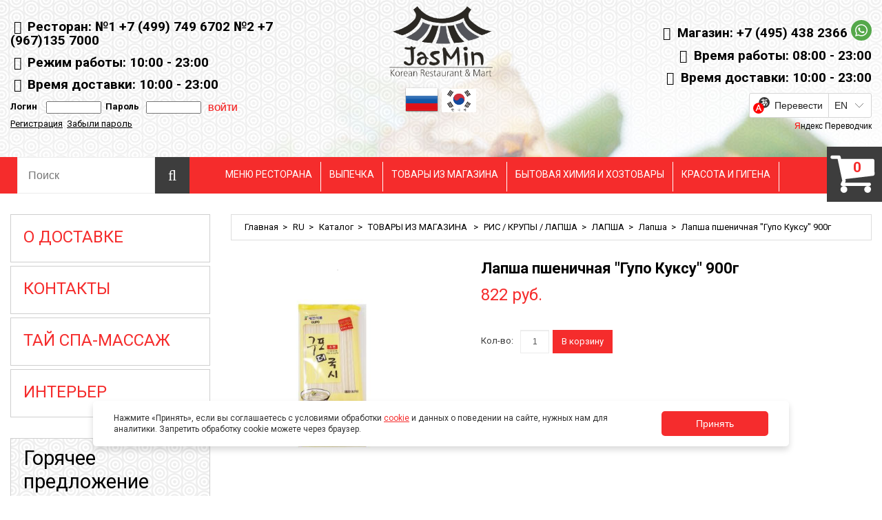

--- FILE ---
content_type: text/html; charset=UTF-8
request_url: https://www.jasmin-cafe.ru/katalog/k-mart/ris-i-risovaya-produkciya/lapsha/lapsha-2/lapsha-pshenichnoe-xepio-kal-kuk-su-900-gr
body_size: 9467
content:
<!DOCTYPE html>
<html lang="ru">
	<head>
	<meta charset="utf-8">
	<meta name="viewport" content="width=device-width,initial-scale=1.0">
	<title>Каталог</title>
	<meta name="keywords" content="Каталог">
	<meta name="description" content="Каталог">

	<link rel="icon" href="/favicon.ico" type="image/x-icon"/>
	<script type="text/javascript" src="/javascript/jquery-1.10.2.min.js"></script>
	<script src='/javascript/jquery-ui-1.10.4.custom.js'></script>
	<script type="text/javascript" src="/javascript/jquery-migrate-1.2.1.min.js"></script>
	<script type="text/javascript" src="/javascript/superfish.js"></script>
	<script type="text/javascript" src="/javascript/scripts.js"></script>
	<link href='//fonts.googleapis.com/css?family=Roboto:400,100,100italic,300,300italic,400italic,500,500italic,700,700italic,900,900italic|Lato:400,100,100italic,300,300italic,400italic,700,700italic,900,900italic&subset=latin,cyrillic' rel='stylesheet' type='text/css'>
	<link rel="stylesheet" type="text/css" href="/styles/font-awesome.css" media="all"/>
	<link rel="stylesheet" type="text/css" href="/styles/jquery.bxslider.css" media="all"/>
	<link rel="stylesheet" type="text/css" href="/styles/photoswipe.css" media="all"/>
	<link rel="stylesheet" type="text/css" href="/styles/bootstrap.css" media="all"/>
	<link rel="stylesheet" type="text/css" href="/styles/extra_style.css" media="all"/>
	<link rel="stylesheet" type="text/css" href="/styles/styles.css" media="all"/>
	<link rel="stylesheet" type="text/css" href="/styles/responsive.css" media="all"/>
	<link rel="stylesheet" type="text/css" href="/styles/superfish.css" media="all"/>
	<link rel="stylesheet" type="text/css" href="/styles/camera.css" media="all"/>
	<link rel="stylesheet" type="text/css" href="/styles/jquery.fancybox.css" media="all"/>
	<link rel="stylesheet" type="text/css" href="/styles/widgets.css" media="all"/>
	<link rel="stylesheet" type="text/css" href="/styles/cloud-zoom.css" media="all"/>
	<link rel="stylesheet" type="text/css" href="/styles/catalogsale.css" media="all"/>
	<link rel="stylesheet" type="text/css" href="/styles/print.css" media="print"/>
	<script src='/javascript/ultimate.js'></script>
	<script src='/javascript/main.js'></script>
	<script type="text/javascript" src="/javascript/jquery.fancybox.js"></script>
	<script type="text/javascript" src="/javascript/prototype.js"></script>
	<script type="text/javascript" src="/javascript/ccard.js"></script>
	<script type="text/javascript" src="/javascript/validation.js"></script>
	<script type="text/javascript" src="/javascript/builder.js"></script>
	<script type="text/javascript" src="/javascript/effects.js"></script>
	<script type="text/javascript" src="/javascript/dragdrop.js"></script>
	<script type="text/javascript" src="/javascript/controls.js"></script>
	<script type="text/javascript" src="/javascript/slider.js"></script>
	<script type="text/javascript" src="/javascript/js.js"></script>
	<script type="text/javascript" src="/javascript/form.js"></script>
	<script type="text/javascript" src="/javascript/translate.js"></script>
	<script type="text/javascript" src="/javascript/cookies.js"></script>
	<script type="text/javascript" src="/javascript/jquery.cookie.js"></script>
	<script type="text/javascript" src="/javascript/cloud-zoom.1.0.2.js"></script>
	<script type="text/javascript" src="/javascript/jquery.easing.1.3.js"></script>
	<script type="text/javascript" src="/javascript/jquery.mobile.customized.min.js"></script>
	<script type="text/javascript" src="/javascript/bootstrap.js"></script>
	<script type="text/javascript" src="/javascript/jquery.carouFredSel-6.2.1.js"></script>
	<script type="text/javascript" src="/javascript/jquery.touchSwipe.js"></script>
	<script type="text/javascript" src="/javascript/jquery.bxslider.min.js"></script>
	<script type="text/javascript" src="/javascript/carousel.js"></script>
</head>
<body class="ps-static">
	<div class="wrapper ps-static en-lang-class">
		<noscript>
			<div class="global-site-notice noscript">
				<div class="notice-inner">
					<p> <strong>JavaScript seems to be disabled in your browser.</strong>
						<br/>
						You must have JavaScript enabled in your browser to utilize the functionality of this website.
					</p>
				</div>
			</div>
		</noscript>
		<div class="page">
			<div class="shadow"></div>
			<div class="swipe-left"></div>
			<div class="header-container">
				<div class="container">
					<div class="row">
						<div class="col-xs-12">
							<div class="header">
								<div class="row">
									<div class="col-xs-4">
										<div class="left_head">
											<p class="welcome-msg">
												<i class="fa fa-mobile"></i> Ресторан: №1 +7 (499) 749 6702                              №2
+7 (967)135 7000
 


											</p>
											<p class="welcome-msg">
												<i class="fa fa-clock-o"></i>  Режим работы: 10:00 - 23:00
											</p>
											<p class="welcome-msg">
												<i class="fa fa-truck"></i> Время доставки: 10:00 - 23:00
											</p>
											
											<p class="welcome-msg"><div id="login-form">
		<form action="/registraciya/login" method="post">
		<table border="0" class="user-s">
			<tr>
				<td><label for="auth-user"> Логин</label> <input id="auth-user" type="text" class="pl" name="data[User][username]" /></td>
                <td><label for="auth-pass">&nbsp;&nbsp;Пароль</label><input id="auth-pass" type="password" class="pl" name="data[User][password]" /></td>
                <td><input type="submit" value="Войти" style="float:right;" /></td>
            </tr>
            <tr class="under">
                <td colspan="3">
               		 <a href="/registraciya" >Регистрация</a>&nbsp;&nbsp;<a href="/registraciya/password">Забыли пароль</a>
                </td> 
            </tr>
		</table>
	</form>
	</div></p>
											
										</div>
									</div>
									<div class="col-xs-12 col-sm-4">
										<h1 class="logo">
																						<a href="/">
																																				<img src="/images/jasmin-logo.png" width="150" alt="" title="">
											</a>
											<div class="lang">
												<a href="/?lang=ru" class="link link--lang">
													<img src="/images/flag-ru.png" alt="Rus" class="img img--lang">
												</a>
												<a href="/?lang=cor" class="link link--lang">
													<img style="    height: 34px; position: relative; top: 8px;" src="/images/flag.jpeg" alt="Eng" class="img img--lang">
												</a>
											</div>
										</h1>
									</div>
									<div class="col-xs-4">
										<div class="left_head align">
											<p class="welcome-msg">
												<i class="fa fa-mobile"></i> Магазин: +7 (495) 438 2366
 
												<a class="btn-circle" target="_blank" href="https://wa.me/+79671357000"><svg xmlns="http://www.w3.org/2000/svg" height="1em" viewBox="0 0 448 512" fill="#fff"><!--! Font Awesome Free 6.4.2 by @fontawesome - https://fontawesome.com License - https://fontawesome.com/license (Commercial License) Copyright 2023 Fonticons, Inc. --><path d="M380.9 97.1C339 55.1 283.2 32 223.9 32c-122.4 0-222 99.6-222 222 0 39.1 10.2 77.3 29.6 111L0 480l117.7-30.9c32.4 17.7 68.9 27 106.1 27h.1c122.3 0 224.1-99.6 224.1-222 0-59.3-25.2-115-67.1-157zm-157 341.6c-33.2 0-65.7-8.9-94-25.7l-6.7-4-69.8 18.3L72 359.2l-4.4-7c-18.5-29.4-28.2-63.3-28.2-98.2 0-101.7 82.8-184.5 184.6-184.5 49.3 0 95.6 19.2 130.4 54.1 34.8 34.9 56.2 81.2 56.1 130.5 0 101.8-84.9 184.6-186.6 184.6zm101.2-138.2c-5.5-2.8-32.8-16.2-37.9-18-5.1-1.9-8.8-2.8-12.5 2.8-3.7 5.6-14.3 18-17.6 21.8-3.2 3.7-6.5 4.2-12 1.4-32.6-16.3-54-29.1-75.5-66-5.7-9.8 5.7-9.1 16.3-30.3 1.8-3.7.9-6.9-.5-9.7-1.4-2.8-12.5-30.1-17.1-41.2-4.5-10.8-9.1-9.3-12.5-9.5-3.2-.2-6.9-.2-10.6-.2-3.7 0-9.7 1.4-14.8 6.9-5.1 5.6-19.4 19-19.4 46.3 0 27.3 19.9 53.7 22.6 57.4 2.8 3.7 39.1 59.7 94.8 83.8 35.2 15.2 49 16.5 66.6 13.9 10.7-1.6 32.8-13.4 37.4-26.4 4.6-13 4.6-24.1 3.2-26.4-1.3-2.5-5-3.9-10.5-6.6z"/></svg></a>
											</p>
											<p class="welcome-msg">
												<i class="fa fa-clock-o"></i> Время работы: 08:00 - 23:00
											</p>
											<p class="welcome-msg">
												<i class="fa fa-truck"></i> Время доставки: 10:00 - 23:00
											</p>
										</div>
										<div id="ytWidget" style="width: 100%;float: left;text-align: right;"></div>
										<script src="https://translate.yandex.net/website-widget/v1/widget.js?widgetId=ytWidget&pageLang=ru&widgetTheme=light&autoMode=false" type="text/javascript"></script>
									</div>
								</div>
								<div class="clear"></div>
							</div>
						</div>
					</div>
					<div class="clear"></div>
				</div>
			</div>
			<div class="top-container">
				<div class="container">
					<div class="row">
						<div class="col-xs-12">
							<div class="top_block">
								<a href="/cart">
								<div class="block-cart-header">
									<div class="block-content">
										<div class="empty">
											<div class="count_item">0</div>
										</div>
										<p class="mini-cart">
											<strong>1</strong>
										</p>
									</div>
								</div>
								</a>
								
	<ul id="top-menu" class="links">
									<li>
					<a href="/katalog/menyu">
                                                     МЕНЮ РЕСТОРАНА
                                            </a>
											<ul>
															<li>
									<a href="/katalog/menyu/novoe-menyu">
                                                                                    НОВОЕ МЕНЮ
                                                                            </a>
								</li>
															<li>
									<a href="/katalog/menyu/supy-">
                                                                                    СУПЫ
                                                                            </a>
								</li>
															<li>
									<a href="/katalog/menyu/vtorye-">
                                                                                    ВТОРЫЕ БЛЮДА
                                                                            </a>
								</li>
															<li>
									<a href="/katalog/menyu/firmennye-blyuda-">
                                                                                    ФИРМЕННЫЕ БЛЮДА
                                                                            </a>
								</li>
															<li>
									<a href="/katalog/menyu/tokpoki">
                                                                                    ТОКПОКИ
                                                                            </a>
								</li>
															<li>
									<a href="/katalog/menyu/lapsha-">
                                                                                    ЛАПША
                                                                            </a>
								</li>
															<li>
									<a href="/katalog/menyu/kombo-chiken">
                                                                                    ЧИКЕН
                                                                            </a>
								</li>
															<li>
									<a href="/katalog/menyu/new-doshirak">
                                                                                    ДОШИРАК (ЧОНСИК)
                                                                            </a>
								</li>
															<li>
									<a href="/katalog/menyu/rolly">
                                                                                    КИМПАБ_РОЛЛЫ
                                                                            </a>
								</li>
															<li>
									<a href="/katalog/menyu/zakuski-">
                                                                                    ЗАКУСКИ
                                                                            </a>
								</li>
															<li>
									<a href="/katalog/menyu/pelmeni-3">
                                                                                    ПЕЛЬМЕНИ
                                                                            </a>
								</li>
															<li>
									<a href="/katalog/menyu/myaso-">
                                                                                    МЯСНОЕ МЕНЮ
                                                                            </a>
								</li>
															<li>
									<a href="/katalog/menyu/rybnoe-menyu-">
                                                                                    РЫБА_МОРЕПРОДУКТЫ
                                                                            </a>
								</li>
															<li>
									<a href="/katalog/menyu/blyuda-bolshoj-porciej-">
                                                                                    БЛЮДА БОЛЬШОЙ ПОРЦИЕЙ 
                                                                            </a>
								</li>
															<li>
									<a href="/katalog/menyu/desert-1-v-azii-bingsu">
                                                                                    ДЕСЕРТ №1 В АЗИИ "BINGSU" 
                                                                            </a>
								</li>
															<li>
									<a href="/katalog/menyu/napitki-soki">
                                                                                    ДОМАШНИЕ ЛИМОНАДЫ
                                                                            </a>
								</li>
													</ul>
									</li>
												<li>
					<a href="/katalog/vypechka">
                                                     ВЫПЕЧКА
                                            </a>
											<ul>
															<li>
									<a href="/katalog/vypechka/bulochki">
                                                                                    БУЛОЧКИ
                                                                            </a>
								</li>
															<li>
									<a href="/katalog/vypechka/tort">
                                                                                    ТОРТЫ 
                                                                            </a>
								</li>
															<li>
									<a href="/katalog/vypechka/novaya-produkciya">
                                                                                    ИЗДЕЛИЯ ИЗ РИСА (ТОК) 
                                                                            </a>
								</li>
															<li>
									<a href="/katalog/vypechka/xleb">
                                                                                    ХЛЕБ 
                                                                            </a>
								</li>
													</ul>
									</li>
												<li>
					<a href="/katalog/k-mart">
                                                     ТОВАРЫ ИЗ МАГАЗИНА 
                                            </a>
											<ul>
															<li>
									<a href="/katalog/k-mart/konditerskie-izdeliya">
                                                                                     КОНДИТЕРСКИЕ ИЗДЕЛИЯ 
                                                                            </a>
								</li>
															<li>
									<a href="/katalog/k-mart/myasnaya-produkciya">
                                                                                     МЯСО / КОЛБАСА
                                                                            </a>
								</li>
															<li>
									<a href="/katalog/k-mart/chmpsysnyekipop-korn">
                                                                                     ЧИПСЫ / СНЭКИ
                                                                            </a>
								</li>
															<li>
									<a href="/katalog/k-mart/morozhenoe-ice-cream">
                                                                                     МОРОЖЕНОЕ
                                                                            </a>
								</li>
															<li>
									<a href="/katalog/k-mart/napitki-5">
                                                                                     НАПИТКИ
                                                                            </a>
								</li>
															<li>
									<a href="/katalog/k-mart/lapsha-3">
                                                                                     РАМЕН В ЧАШКЕ 
                                                                            </a>
								</li>
															<li>
									<a href="/katalog/k-mart/ramen">
                                                                                     РАМЕН В ПАЧКЕ 
                                                                            </a>
								</li>
															<li>
									<a href="/katalog/k-mart/marinady">
                                                                                     КИМЧИ & ПАНЧАН (Корейские салаты) 
                                                                            </a>
								</li>
															<li>
									<a href="/katalog/k-mart/ovoshhi-frukty">
                                                                                     ОВОЩИ / ФРУКТЫ / ТОФУ / ЗЕЛЕНЬ  
                                                                            </a>
								</li>
															<li>
									<a href="/katalog/k-mart/oden">
                                                                                     РЫБА / МОРЕПРОДУКТЫ
                                                                            </a>
								</li>
															<li>
									<a href="/katalog/k-mart/prochee-2">
                                                                                     ГОТОВАЯ ПРОДУКЦИЯ
                                                                            </a>
								</li>
															<li>
									<a href="/katalog/k-mart/konservirovannaya-produkciya-">
                                                                                     КОНСЕРВИРОВАННАЯ ПРОДУКЦИЯ
                                                                            </a>
								</li>
															<li>
									<a href="/katalog/k-mart/ris-i-risovaya-produkciya">
                                                                                     РИС / КРУПЫ / ЛАПША
                                                                            </a>
								</li>
															<li>
									<a href="/katalog/k-mart/sousy-pasty">
                                                                                     СОУСЫ / ПАСТЫ
                                                                            </a>
								</li>
															<li>
									<a href="/katalog/k-mart/kraxmalpanirovkaklyar">
                                                                                     МУКА / КЛЯР / ПРИПРАВЫ
                                                                            </a>
								</li>
															<li>
									<a href="/katalog/k-mart/kunzhutnoe-maslo">
                                                                                     МАСЛО / СИРОПЫ
                                                                            </a>
								</li>
															<li>
									<a href="/katalog/k-mart/moreprodukty-">
                                                                                     МОРСКАЯ КАПУСТА
                                                                            </a>
								</li>
															<li>
									<a href="/katalog/k-mart/chaj">
                                                                                     ЧАЙ / КОФЕ
                                                                            </a>
								</li>
															<li>
									<a href="/katalog/k-mart/molochnaya-produkciya-morozhenoe">
                                                                                     МОЛОКО / ЯЙЦА
                                                                            </a>
								</li>
													</ul>
									</li>
												<li>
					<a href="/katalog/tovary-dlya-zashhity-ot-covid-19">
                                                     БЫТОВАЯ ХИМИЯ И ХОЗТОВАРЫ
                                            </a>
											<ul>
															<li>
									<a href="/katalog/tovary-dlya-zashhity-ot-covid-19/sredstvo-dlya-posudy">
                                                                                    СРЕДСТВА ДЛЯ ОДЕЖДЫ
                                                                            </a>
								</li>
															<li>
									<a href="/katalog/tovary-dlya-zashhity-ot-covid-19/gubki-i-tryapki">
                                                                                    БЫТОВАЯ ТЕХНИКА И ПОСУДЫ
                                                                            </a>
								</li>
															<li>
									<a href="/katalog/tovary-dlya-zashhity-ot-covid-19/vata-salfetki">
                                                                                    САЛФЕТКИ И БУМАГИ
                                                                            </a>
								</li>
															<li>
									<a href="/katalog/tovary-dlya-zashhity-ot-covid-19/tovary-dlya-doma">
                                                                                    КУХОННЫЕ ПРИНАДЛЕЖНОСТИ
                                                                            </a>
								</li>
													</ul>
									</li>
												<li>
					<a href="/katalog/maski-i-krema-2">
                                                     КРАСОТА И ГИГЕНА
                                            </a>
											<ul>
															<li>
									<a href="/katalog/maski-i-krema-2/gigiena">
                                                                                    ЛИЧНАЯ ГИГИЕНА
                                                                            </a>
								</li>
															<li>
									<a href="/katalog/maski-i-krema-2/zubnye-pasty">
                                                                                    УХОД ЗА ПОЛОСТЬЮ РТА
                                                                            </a>
								</li>
															<li>
									<a href="/katalog/maski-i-krema-2/uxod-za-telom">
                                                                                    УХОД ЗА ТЕЛОМ
                                                                            </a>
								</li>
															<li>
									<a href="/katalog/maski-i-krema-2/zubnye-shhetki">
                                                                                    УХОД ЗА ВОЛОСАМИ
                                                                            </a>
								</li>
															<li>
									<a href="/katalog/maski-i-krema-2/maski-">
                                                                                    МАСКИ ДЛЯ ЛИЦА
                                                                            </a>
								</li>
													</ul>
									</li>
						</ul>
							</div>
						</div>
					</div>
					<div class="clear"></div>
				</div>
			</div>
						<div class="main-container col2-left-layout">
				<div class="container">
					<div class="row">
						<div class="col-xs-12">
							<div class="main">
								<div class="row">
									<div class="col-left sidebar col-xs-12 col-sm-3">
	<div class="block-side-nav">
		<div class="block-title">
			<form id="search_mini_form" method="get" action="/poisk">
				<div class="form-search">
					<label for="search">Поиск:</label>
					<input class="input-text" type="text" id="search_query_top" name="query" placeholder="Поиск" value="" />
					<button type="submit" name="submit_search" class="button">
						<strong><i class="fa fa-search"></i></strong>
					</button>
				</div>
			</form>
		</div>
		<div class="block-content catalog-menu-desktop">
            	           
            								
	<ul class="sf-menu-phone2">
				<li class="level1 nav-1 
			 first 						level-top ">
				
			<a href="/about" class="level-top">
				<span>О ДОСТАВКЕ</span>
			</a>
			
					</li>
				<li class="level2 nav-1 
									level-top ">
				
			<a href="/contacts" class="level-top">
				<span>КОНТАКТЫ</span>
			</a>
			
					</li>
				<li class="level3 nav-1 
									level-top ">
				
			<a href="/novosti" class="level-top">
				<span>ТАЙ СПА-МАССАЖ</span>
			</a>
			
					</li>
				<li class="level4 nav-1 
			 last 						level-top ">
				
			<a href="/galereya" class="level-top">
				<span>ИНТЕРЬЕР</span>
			</a>
			
					</li>
			</ul>
		</div>
		<div class="block-content catalog-menu-mobile">
			
								
	<ul class="sf-menu-phone2">
				<li class="level2 nav-1 
			 first 						level-top  parent">
				
			<a href="/katalog/menyu" class="level-top">
				<span>
                                            МЕНЮ РЕСТОРАНА
                                    </span>
			</a>
			
											<ul class="level0">
										<li class="level0 nav-1-1 first  						">
						<a href="/katalog/menyu/novoe-menyu">
							<span>
                                                                    НОВОЕ МЕНЮ
                                                            </span>
						</a>
					</li>
										<li class="level0 nav-1-2 						">
						<a href="/katalog/menyu/supy-">
							<span>
                                                                    СУПЫ
                                                            </span>
						</a>
					</li>
										<li class="level0 nav-1-3 						">
						<a href="/katalog/menyu/vtorye-">
							<span>
                                                                    ВТОРЫЕ БЛЮДА
                                                            </span>
						</a>
					</li>
										<li class="level0 nav-1-4 						">
						<a href="/katalog/menyu/firmennye-blyuda-">
							<span>
                                                                    ФИРМЕННЫЕ БЛЮДА
                                                            </span>
						</a>
					</li>
										<li class="level0 nav-1-5 						">
						<a href="/katalog/menyu/tokpoki">
							<span>
                                                                    ТОКПОКИ
                                                            </span>
						</a>
					</li>
										<li class="level0 nav-1-6 						">
						<a href="/katalog/menyu/lapsha-">
							<span>
                                                                    ЛАПША
                                                            </span>
						</a>
					</li>
										<li class="level0 nav-1-7 						">
						<a href="/katalog/menyu/kombo-chiken">
							<span>
                                                                    ЧИКЕН
                                                            </span>
						</a>
					</li>
										<li class="level0 nav-1-8 						">
						<a href="/katalog/menyu/new-doshirak">
							<span>
                                                                    ДОШИРАК (ЧОНСИК)
                                                            </span>
						</a>
					</li>
										<li class="level0 nav-1-9 						">
						<a href="/katalog/menyu/rolly">
							<span>
                                                                    КИМПАБ_РОЛЛЫ
                                                            </span>
						</a>
					</li>
										<li class="level0 nav-1-10 						">
						<a href="/katalog/menyu/zakuski-">
							<span>
                                                                    ЗАКУСКИ
                                                            </span>
						</a>
					</li>
										<li class="level0 nav-1-11 						">
						<a href="/katalog/menyu/pelmeni-3">
							<span>
                                                                    ПЕЛЬМЕНИ
                                                            </span>
						</a>
					</li>
										<li class="level0 nav-1-12 						">
						<a href="/katalog/menyu/myaso-">
							<span>
                                                                    МЯСНОЕ МЕНЮ
                                                            </span>
						</a>
					</li>
										<li class="level0 nav-1-13 						">
						<a href="/katalog/menyu/rybnoe-menyu-">
							<span>
                                                                    РЫБА_МОРЕПРОДУКТЫ
                                                            </span>
						</a>
					</li>
										<li class="level0 nav-1-14 						">
						<a href="/katalog/menyu/blyuda-bolshoj-porciej-">
							<span>
                                                                    БЛЮДА БОЛЬШОЙ ПОРЦИЕЙ 
                                                            </span>
						</a>
					</li>
										<li class="level0 nav-1-15 						">
						<a href="/katalog/menyu/desert-1-v-azii-bingsu">
							<span>
                                                                    ДЕСЕРТ №1 В АЗИИ "BINGSU" 
                                                            </span>
						</a>
					</li>
										<li class="level0 nav-1-16 last 						">
						<a href="/katalog/menyu/napitki-soki">
							<span>
                                                                    ДОМАШНИЕ ЛИМОНАДЫ
                                                            </span>
						</a>
					</li>
									</ul>
					</li>
				<li class="level4 nav-1 
									level-top  parent">
				
			<a href="/katalog/vypechka" class="level-top">
				<span>
                                            ВЫПЕЧКА
                                    </span>
			</a>
			
											<ul class="level0">
										<li class="level0 nav-1-1 first  						">
						<a href="/katalog/vypechka/bulochki">
							<span>
                                                                    БУЛОЧКИ
                                                            </span>
						</a>
					</li>
										<li class="level0 nav-1-2 						">
						<a href="/katalog/vypechka/tort">
							<span>
                                                                    ТОРТЫ 
                                                            </span>
						</a>
					</li>
										<li class="level0 nav-1-3 						">
						<a href="/katalog/vypechka/novaya-produkciya">
							<span>
                                                                    ИЗДЕЛИЯ ИЗ РИСА (ТОК) 
                                                            </span>
						</a>
					</li>
										<li class="level0 nav-1-4 last 						">
						<a href="/katalog/vypechka/xleb">
							<span>
                                                                    ХЛЕБ 
                                                            </span>
						</a>
					</li>
									</ul>
					</li>
				<li class="level5 nav-1 
						 active 			level-top  parent">
				
			<a href="/katalog/k-mart" class="level-top">
				<span>
                                            ТОВАРЫ ИЗ МАГАЗИНА 
                                    </span>
			</a>
			
											<ul class="level0">
										<li class="level0 nav-1-1 first  						">
						<a href="/katalog/k-mart/konditerskie-izdeliya">
							<span>
                                                                    КОНДИТЕРСКИЕ ИЗДЕЛИЯ 
                                                            </span>
						</a>
					</li>
										<li class="level0 nav-1-2 						">
						<a href="/katalog/k-mart/myasnaya-produkciya">
							<span>
                                                                    МЯСО / КОЛБАСА
                                                            </span>
						</a>
					</li>
										<li class="level0 nav-1-3 						">
						<a href="/katalog/k-mart/chmpsysnyekipop-korn">
							<span>
                                                                    ЧИПСЫ / СНЭКИ
                                                            </span>
						</a>
					</li>
										<li class="level0 nav-1-4 						">
						<a href="/katalog/k-mart/morozhenoe-ice-cream">
							<span>
                                                                    МОРОЖЕНОЕ
                                                            </span>
						</a>
					</li>
										<li class="level0 nav-1-5 						">
						<a href="/katalog/k-mart/napitki-5">
							<span>
                                                                    НАПИТКИ
                                                            </span>
						</a>
					</li>
										<li class="level0 nav-1-6 						">
						<a href="/katalog/k-mart/lapsha-3">
							<span>
                                                                    РАМЕН В ЧАШКЕ 
                                                            </span>
						</a>
					</li>
										<li class="level0 nav-1-7 						">
						<a href="/katalog/k-mart/ramen">
							<span>
                                                                    РАМЕН В ПАЧКЕ 
                                                            </span>
						</a>
					</li>
										<li class="level0 nav-1-8 						">
						<a href="/katalog/k-mart/marinady">
							<span>
                                                                    КИМЧИ & ПАНЧАН (Корейские салаты) 
                                                            </span>
						</a>
					</li>
										<li class="level0 nav-1-9 						">
						<a href="/katalog/k-mart/ovoshhi-frukty">
							<span>
                                                                    ОВОЩИ / ФРУКТЫ / ТОФУ / ЗЕЛЕНЬ  
                                                            </span>
						</a>
					</li>
										<li class="level0 nav-1-10 						">
						<a href="/katalog/k-mart/oden">
							<span>
                                                                    РЫБА / МОРЕПРОДУКТЫ
                                                            </span>
						</a>
					</li>
										<li class="level0 nav-1-11 						">
						<a href="/katalog/k-mart/prochee-2">
							<span>
                                                                    ГОТОВАЯ ПРОДУКЦИЯ
                                                            </span>
						</a>
					</li>
										<li class="level0 nav-1-12 						">
						<a href="/katalog/k-mart/konservirovannaya-produkciya-">
							<span>
                                                                    КОНСЕРВИРОВАННАЯ ПРОДУКЦИЯ
                                                            </span>
						</a>
					</li>
										<li class="level0 nav-1-13 						">
						<a href="/katalog/k-mart/ris-i-risovaya-produkciya">
							<span>
                                                                    РИС / КРУПЫ / ЛАПША
                                                            </span>
						</a>
					</li>
										<li class="level0 nav-1-14 						">
						<a href="/katalog/k-mart/sousy-pasty">
							<span>
                                                                    СОУСЫ / ПАСТЫ
                                                            </span>
						</a>
					</li>
										<li class="level0 nav-1-15 						">
						<a href="/katalog/k-mart/kraxmalpanirovkaklyar">
							<span>
                                                                    МУКА / КЛЯР / ПРИПРАВЫ
                                                            </span>
						</a>
					</li>
										<li class="level0 nav-1-16 						">
						<a href="/katalog/k-mart/kunzhutnoe-maslo">
							<span>
                                                                    МАСЛО / СИРОПЫ
                                                            </span>
						</a>
					</li>
										<li class="level0 nav-1-17 						">
						<a href="/katalog/k-mart/moreprodukty-">
							<span>
                                                                    МОРСКАЯ КАПУСТА
                                                            </span>
						</a>
					</li>
										<li class="level0 nav-1-18 						">
						<a href="/katalog/k-mart/chaj">
							<span>
                                                                    ЧАЙ / КОФЕ
                                                            </span>
						</a>
					</li>
										<li class="level0 nav-1-19 last 						">
						<a href="/katalog/k-mart/molochnaya-produkciya-morozhenoe">
							<span>
                                                                    МОЛОКО / ЯЙЦА
                                                            </span>
						</a>
					</li>
									</ul>
					</li>
				<li class="level6 nav-1 
									level-top  parent">
				
			<a href="/katalog/tovary-dlya-zashhity-ot-covid-19" class="level-top">
				<span>
                                            БЫТОВАЯ ХИМИЯ И ХОЗТОВАРЫ
                                    </span>
			</a>
			
											<ul class="level0">
										<li class="level0 nav-1-1 first  						">
						<a href="/katalog/tovary-dlya-zashhity-ot-covid-19/sredstvo-dlya-posudy">
							<span>
                                                                    СРЕДСТВА ДЛЯ ОДЕЖДЫ
                                                            </span>
						</a>
					</li>
										<li class="level0 nav-1-2 						">
						<a href="/katalog/tovary-dlya-zashhity-ot-covid-19/gubki-i-tryapki">
							<span>
                                                                    БЫТОВАЯ ТЕХНИКА И ПОСУДЫ
                                                            </span>
						</a>
					</li>
										<li class="level0 nav-1-3 						">
						<a href="/katalog/tovary-dlya-zashhity-ot-covid-19/vata-salfetki">
							<span>
                                                                    САЛФЕТКИ И БУМАГИ
                                                            </span>
						</a>
					</li>
										<li class="level0 nav-1-4 last 						">
						<a href="/katalog/tovary-dlya-zashhity-ot-covid-19/tovary-dlya-doma">
							<span>
                                                                    КУХОННЫЕ ПРИНАДЛЕЖНОСТИ
                                                            </span>
						</a>
					</li>
									</ul>
					</li>
				<li class="level8 nav-1 
									level-top  parent">
				
			<a href="/katalog/maski-i-krema-2" class="level-top">
				<span>
                                            КРАСОТА И ГИГЕНА
                                    </span>
			</a>
			
											<ul class="level0">
										<li class="level0 nav-1-1 first  						">
						<a href="/katalog/maski-i-krema-2/gigiena">
							<span>
                                                                    ЛИЧНАЯ ГИГИЕНА
                                                            </span>
						</a>
					</li>
										<li class="level0 nav-1-2 						">
						<a href="/katalog/maski-i-krema-2/zubnye-pasty">
							<span>
                                                                    УХОД ЗА ПОЛОСТЬЮ РТА
                                                            </span>
						</a>
					</li>
										<li class="level0 nav-1-3 						">
						<a href="/katalog/maski-i-krema-2/uxod-za-telom">
							<span>
                                                                    УХОД ЗА ТЕЛОМ
                                                            </span>
						</a>
					</li>
										<li class="level0 nav-1-4 						">
						<a href="/katalog/maski-i-krema-2/zubnye-shhetki">
							<span>
                                                                    УХОД ЗА ВОЛОСАМИ
                                                            </span>
						</a>
					</li>
										<li class="level0 nav-1-5 last 						">
						<a href="/katalog/maski-i-krema-2/maski-">
							<span>
                                                                    МАСКИ ДЛЯ ЛИЦА
                                                            </span>
						</a>
					</li>
									</ul>
					</li>
			</ul>
		</div>
	</div>
	
		<div class="banner_side">
		<div class="ban_img">
			<a href="https://http://jasmin-cafe.ru/galereya/menyu"><img src="https://www.jasmin-cafe.ru/images/b/000/000002/179-j3zjhhffcubf3u2lbrmakcxexvkv1egt.jpg" alt="" /></a>
		</div>
		<div class="ban_wrap">
			<h2>Обеды</h2>
			<p></p>
		</div>
	</div>
		
	<div class="block block-specials">
		<div class="block-title">
			<strong>Горячее предложение</strong>
		</div>
	
	</div>
</div>									<div class="col-main col-xs-12 col-sm-9">
										<div class="padding-s">
											<div class="breadcrumbs">
	<ul>
    <li class="home">
        <a href="/">Главная</a><span>&gt;</span>
    </li>
    
    
                        <li><a href="/">RU</a><span>&gt;</span></li>
         
                        <li><a href="/katalog">Каталог</a><span>&gt;</span></li>
         
                        <li><a href="/katalog/k-mart">ТОВАРЫ ИЗ МАГАЗИНА </a><span>&gt;</span></li>
         
                        <li><a href="/katalog/k-mart/ris-i-risovaya-produkciya">РИС / КРУПЫ / ЛАПША</a><span>&gt;</span></li>
         
                        <li><a href="/katalog/k-mart/ris-i-risovaya-produkciya/lapsha">ЛАПША</a><span>&gt;</span></li>
         
                        <li><a href="/katalog/k-mart/ris-i-risovaya-produkciya/lapsha/lapsha-2">Лапша</a><span>&gt;</span></li>
         
                        <li><strong> Лапша пшеничная "Гупо Куксу" 900г</strong></li>
         
    </ul>
</div>
<div id="messages_product_view"></div>
<div class="product-view">
	<div class="product-essential">
		<form action="" method="post" id="product_addtocart_form">
			<input name="form_key" type="hidden" value="7VQS9AyMMyCapnn0">
			<div class="no-display">
				<input type="hidden" name="product" value="19">
				<input type="hidden" name="related_product" id="related-products-field" value=""></div>
			<div class="product-img-box">
				<div class="product-box-customs">
					<p class="product-image">
						<div id="wrap" style="top:0px;z-index:99;position:relative;">
							<a href="/images/product/004/004005/678-bulgogi-dlya-govyadiny.jpg" class="fancybox" id="zoom1" style="position: relative; display: block;">
								<img class="big" src="/images/product/004/004005/678-bulgogi-dlya-govyadiny.jpg" alt="" style="display: block; width: 100%;" title=' Лапша пшеничная "Гупо Куксу" 900г'></a>
						</div>
						<span></span>
					</p>
					<div class="more-views">
						<h2>More Views</h2>
						<div class="container-slider">
																				</div>
					</div>
				</div>
			</div>
			<div class="product-shop">
				<div class="product-name">
                    
					<h1>
                                                     Лапша пшеничная "Гупо Куксу" 900г
                                            </h1>
				</div>
				<div class="price-box">
					<span class="regular-price" id="product-price-19">
						<span class="price">822&nbsp;руб.</span>
						                            <span></span>
                        						
					</span>

				</div>

				<div class="clear"></div>
				<div class="short-description">
														</div>
				<div class="clear"></div>

                				<div class="add-to-box">
					<div class="add-to-cart">
						<div class="qty-block">
							<label for="qty">Кол-во:</label>
							<input type="text" class="inputboxquantity input-text qty form-control" size="4" id="quantityProduct4005" value="1"/>
							<span>
																	<a href="/cart/add/4005/1" class="button addtocart tc4005" show=".ic4005" hide=".tc4005" productid="4005" productprice="822.00" >
											<span>В корзину</span>
									</a>
									<a href="/cart" class="button incart ic4005" style="display: none;">
											<span>В корзину</span>
									</a>
															</span>
					</div>
				</div>
			</div>
            			<div class="clearer"></div>
		</form>
	</div>
	<div style='clear:both;'></div>
	</div>

<script type="text/javascript">
	var lifetime = 3600;
	var expireAt = Mage.Cookies.expires;
	if (lifetime > 0) {
		expireAt = new Date();
		expireAt.setTime(expireAt.getTime() + lifetime * 1000);
	}
	Mage.Cookies.set('external_no_cache', 1, expireAt);
</script>

										</div>
									</div>
								</div>
							</div>
						</div>
					</div>
				</div>
			</div>
			<div class="footer-container">
				<div class="container">
					<div class="row">
						<div class="col-xs-12">
							<div class="footer">
								<p id="back-top">
									<a href="#top">
										<span></span>
									</a>
								</p>
								<div class="footer-cols-wrapper">
									

<div class="footer-col">
	<h4>О товарах</h4>
	<div class="footer-col-content">
		<ul>
						<li>
				<a href="/">Главная </a>
			</li>
					</ul>
	</div>
</div>
									

<div class="footer-col">
	<h4>Доставка</h4>
	<div class="footer-col-content">
		<ul>
																			</ul>
	</div>
</div>
									<div class="footer-col">
	<div class="footer-col-content">
			</div>
</div>									<div class="footer-col">
	<div class="footer-col-content">
			</div>
</div>									<div class="footer-col last">
										<h4>Всегда на связи</h4>
										<div class="footer-col-content">
											<div class="socials">
												<div class="soc social1">
													<a href="https://www.facebook.com/jasmin-caferu-784154998360276/?ref=tn_tnmn"> <i class="fa fa-facebook"></i>
														<span>Facebook</span>
													</a>
												</div>
												<div class="soc social2">
													<a href="http://vk.com/id336432307">
														<i class="fa fa-vk"></i>
														<span>Вконтакте</span>
													</a>
												</div>
												<div class="soc params">
													<ul>
														<li><span><strong>Адрес:</strong> ул.Ленинский проспект дом 121/1 корпус 3</span></li>
														<li><span><strong>Телефон:</strong> №1 +7 (499) 749 6702                              №2
+7 (967)135 7000
 

</span></li>
														<a class="btn-circle" target="_blank" href="https://wa.me/+79671357000"><svg xmlns="http://www.w3.org/2000/svg" height="1em" viewBox="0 0 448 512" fill="#fff"><!--! Font Awesome Free 6.4.2 by @fontawesome - https://fontawesome.com License - https://fontawesome.com/license (Commercial License) Copyright 2023 Fonticons, Inc. --><path d="M380.9 97.1C339 55.1 283.2 32 223.9 32c-122.4 0-222 99.6-222 222 0 39.1 10.2 77.3 29.6 111L0 480l117.7-30.9c32.4 17.7 68.9 27 106.1 27h.1c122.3 0 224.1-99.6 224.1-222 0-59.3-25.2-115-67.1-157zm-157 341.6c-33.2 0-65.7-8.9-94-25.7l-6.7-4-69.8 18.3L72 359.2l-4.4-7c-18.5-29.4-28.2-63.3-28.2-98.2 0-101.7 82.8-184.5 184.6-184.5 49.3 0 95.6 19.2 130.4 54.1 34.8 34.9 56.2 81.2 56.1 130.5 0 101.8-84.9 184.6-186.6 184.6zm101.2-138.2c-5.5-2.8-32.8-16.2-37.9-18-5.1-1.9-8.8-2.8-12.5 2.8-3.7 5.6-14.3 18-17.6 21.8-3.2 3.7-6.5 4.2-12 1.4-32.6-16.3-54-29.1-75.5-66-5.7-9.8 5.7-9.1 16.3-30.3 1.8-3.7.9-6.9-.5-9.7-1.4-2.8-12.5-30.1-17.1-41.2-4.5-10.8-9.1-9.3-12.5-9.5-3.2-.2-6.9-.2-10.6-.2-3.7 0-9.7 1.4-14.8 6.9-5.1 5.6-19.4 19-19.4 46.3 0 27.3 19.9 53.7 22.6 57.4 2.8 3.7 39.1 59.7 94.8 83.8 35.2 15.2 49 16.5 66.6 13.9 10.7-1.6 32.8-13.4 37.4-26.4 4.6-13 4.6-24.1 3.2-26.4-1.3-2.5-5-3.9-10.5-6.6z"/></svg></a>
														<li><span><strong>Время работы:</strong> Режим работы: 10:00 - 23:00</span></li>
													</ul>
												</div>
											</div>
										</div>
									</div>
									<div class="clear"></div>
								</div>
								<div class="clear"></div>
							</div>
						</div>
					</div>
				</div>

			<div class="container-cookie-message">
				<div class="container-cookies">
				<div class="cookies-message hidden">
					<div class="cookies-text">
					Нажмите «Принять», если вы соглашаетесь с условиями обработки <a class="cookies-link"    href="/privacy"  target="_blank">cookie</a> и данных о поведении на сайте, нужных нам для аналитики. Запретить обработку cookie можете через браузер.
					</div>
					<button class="cookies-button">Принять</button>
				</div>
				</div>
        </div>

				<div class="bottom-container">
					<div class="container">
						<div class="bottom_block">
							<div>
								<a href="#" class='version'>Мобильная версия версия</a>
							</div>
							<div class="policy-link-footer">
								<a href="/privacy" target="_blank">Политика обработки персональных данных</a>
							</div>
							<address style="margin-top: 10px;">
								© 2005-2015 «Ресторан и Магазин Жасмин».
							</address>
						</div>
					</div>
				</div>
			</div>

		</div>
	</div>
    
            
	<style type="text/css">
	
		.top-container, .socials .soc a i, a.button > span, .page-sitemap .links a, .camera_wrap .camera_pag .camera_pag_ul li.cameracurrent,
		.version
		{background: #f52c2c;}
		a:hover, .sf-menu-phone2 > li > a, .banner .ban_wrap h2 a, .sf-menu-phone2 > li a > strong, .sf-menu-phone2 li li a:hover,
		.sf-menu-phone2 li li a:hover:before, .sf-menu-phone2 li li a:hover, .sf-menu-phone2 li li.active, .footer ul li a:hover, .block-cart-header .count_item,
		.products-grid .price-box .price
		{color:#f52c2c;}
		.sf-menu-phone2 > li > a:hover, .sf-menu-phone2 > li.active > a {
			border:solid 1px #f52c2c ;
			background:#f52c2c ;
			color:#fff;
		}
		.banner .ban_wrap h2 a strong {
			background:#f52c2c url(../images/link_arr.png) no-repeat;
		}
	
	</style>
	
	<!-- Yandex.Metrika counter -->
	<script type="text/javascript">
		(function (d, w, c) {
			(w[c] = w[c] || []).push(function() {
				try {
					w.yaCounter33909084 = new Ya.Metrika({
						id:33909084,
						clickmap:true,
						trackLinks:true,
						accurateTrackBounce:true,
						webvisor:true
					});
				} catch(e) { }
			});

			var n = d.getElementsByTagName("script")[0],
				s = d.createElement("script"),
				f = function () { n.parentNode.insertBefore(s, n); };
			s.type = "text/javascript";
			s.async = true;
			s.src = "https://mc.yandex.ru/metrika/watch.js";

			if (w.opera == "[object Opera]") {
				d.addEventListener("DOMContentLoaded", f, false);
			} else { f(); }
		})(document, window, "yandex_metrika_callbacks");
	</script>
	<noscript><div><img src="https://mc.yandex.ru/watch/33909084" style="position:absolute; left:-9999px;" alt="" /></div></noscript>
	<!-- /Yandex.Metrika counter -->
	
	

<link href="https://aw.restaurantguru.com/s5.css" rel="stylesheet"/><div id="rg-s5" onclick="if(event.target.nodeName.toLowerCase() != 'a') {window.open(this.querySelector('.rg-rl').href);return 0;}"> <a href="https://restaurantguru.com/Jasmin-Restaurant-Moscow-2" class="rg-rl" target="_blank">jasmin-cafe.ru</a> <div class="rg-sb"></div> <span>Recommended on</span> <a href="https://restaurantguru.com" class="rg-sl" target="_blank">Restaurant Guru 2019</a></div>


		 
</body>
</html>

--- FILE ---
content_type: text/css
request_url: https://www.jasmin-cafe.ru/styles/superfish.css
body_size: 1878
content:
.nav-container {  position: relative; z-index: 4; display:none;  }
.sf-menu {  background:#FBFBFB;  border: 1px solid #ddd; display:none;}
.pseudoStickyBlock { height:0 !important; }
.sf-menu li {
  float: left;
  text-align: left;
  position: relative;
  border-right: 1px solid #ddd;
  z-index: 99;
}
.sf-menu li.parent {z-index: 999;}
.sf-menu li a {
  display: block;
  color: #383737;
  text-decoration: none;
  position: relative;
  padding: 0;
  text-transform: capitalize;
}
.sf-menu > li > a > span {
  display: block;
  font-size: 13px;
  line-height: 17px;
  text-transform: uppercase;
  cursor: pointer;
  white-space: nowrap;
  padding: 16px 20px 14px;
}
.sf-menu li ul a span {  white-space: normal;}
.sf-menu > li.parent > a:before { content: "\f103"; position: absolute; bottom: 0; width: 100%; text-align: center;}

.sf-menu > li.sfHover > a,
.sf-menu> li > a:hover,
.sf-menu > li.active > a {background: #fff;}

.sf-menu li a:hover {  text-decoration: none;}

.sf-menu ul {
  position: absolute;
  top: -999em;
  z-index: 99;
  width: 192px;
  display: none;
  background: #fff;
  box-shadow:0 4px 8px rgba(0,0,0,0.12);
  -moz-box-shadow:0 4px 8px rgba(0,0,0,0.12);
  -webkit-box-shadow:0 4px 8px rgba(0,0,0,0.12);
}
.sf-menu li li {  border: 1px solid #ddd; border-bottom-width: 0;}
.sf-menu li li.parent > a:before { content: "\f101"; float: right; }
.sf-menu li li.last {  border-bottom-width: 1px;}
.sf-menu li li {  position: relative; float: none;}
.sf-menu li li a {
  display:block;
  background: none;
  font-size: 12px;
  line-height: 15px;
  color: #000;
  padding:6px 15px;
}
.sf-menu li li > a:hover,
.sf-menu li li.sfHover > a,
.sf-menu li li.active > a {  color: #B90100;}

.sf-menu ul ul {
  position: absolute;
  top: -999em;
  z-index: 99;
  width: 192px;
}
.sf-menu li:hover ul,
.sf-menu li.sfHover ul {
  left: 0px;
  top: 47px;
  /* match top ul list item height */
}

ul.sf-menu li:hover li ul,
ul.sf-menu li.sfHover li ul {
  top: -999em;
}
ul.sf-menu li li:hover ul,
ul.sf-menu li li.sfHover ul {
  left: 193px;
  /* match ul width */
  top: 0;
}
ul.sf-menu li li:hover li ul,
ul.sf-menu li li.sfHover li ul {
  top: -999em;
}
ul.sf-menu li li li:hover ul,
ul.sf-menu li li li.sfHover ul {
  left: 193px;
  /* match ul width */
  top: 0;
}
@media only screen and (min-width: 992px) {
    #menu-icon,
    .sf-menu-phone,
    .sf-menu-block {  display: none !important;}

}
@media only screen and (max-width: 991px) {
		.nav-container {}
  .sf-menu,
  .sf-menu-phone {display: none;}
  /* menu icon */
 .sf-menu-block {display: block; position: relative; margin:0 -15px; }
	.nav-container { display:block; }
  #menu-icon {
    display: block;
    font-size: 17px;
    line-height: 21px;
    cursor: pointer;
    text-transform: uppercase;
    padding: 0 10px;
    height: 50px;
    line-height: 50px;
				color:#fff;

  }
  #menu-icon:before {content: "\f055"; font-size: 25px; line-height: 50px; float: right; }
  #menu-icon.active:before { content: "\f056"; }

  .sf-menu-phone {
    background: #3d3d3d;
    position: absolute;
    z-index: 2;
    width: 100%;
    moz-box-sizing:border-box;
    -moz-box-sizing: border-box; 
    -webkit-box-sizing: border-box; 
    box-sizing: border-box;
  }
  .sf-menu-phone li {  position: relative;   }
  .sf-menu-phone > li { border-top: 1px solid #666; padding: 10px 20px; font-size: 16px; }
  .sf-menu-phone > li.last {border-bottom: 0;}
  .sf-menu-phone li a { display: inline-block;  color: #fff;  }
  .sf-menu-phone li a:hover { color: #f52c2c; }
  .sf-menu-phone li li {font-size: 13px; padding: 4px 8px; }
  .sf-menu-phone li li.last {padding-bottom: 10px;}
  .sf-menu-phone li li:first-child {padding-top: 10px;}
  .sf-menu-phone li li:first-child strong {top:10px;}
  .sf-menu-phone li strong {
    position: absolute;
    display: block;
    top: 4px;
    right: 5px;
    width: 24px;
    font-size: 16px; 
    line-height: 16px;
    text-align: center;
				color:#fff;
  }
  .sf-menu-phone > li > strong {top: 9px; right: 18px; font-size: 20px; line-height: 20px; color:#fff; }
  .sf-menu-phone li strong:hover { cursor: pointer; }
  .sf-menu-phone li strong:before {content: "\f067"; }
  .sf-menu-phone li strong.opened:before { content: "\f068"; }

  /* dropdown */
  .sf-menu-phone ul {  width: auto; border: 1px solid #666; margin:10px 0 0 0 ;  display: none;  }
  .sf-menu-phone > li.active > a > span {color: inherit;}
  
  .sf-menu-phone > li.active > a,
  .sf-menu-phone > li > a:hover {  }

  .sf-menu-phone li li.active > a,
  .sf-menu-phone li li a:hover {}
}
@media only screen and (max-width: 767px) { 
   .sf-menu-block { margin:0 10px; }
			.nav-container {padding: 0 2.127659574468085%; background:#3d3d3d; }
			
}

/* --------- side -------------- */
.block-side-nav { margin:0 0 25px; }
.block-side-nav .block-title { padding:15px 10px 25px 10px; margin:-103px 0 10px 0; overflow: hidden;}
.block-side-nav .block-title strong { font-size:29px; font-weight:normal; color:#fff; }
.block-side-nav .block-content {  }
.sf-menu-phone2 { 
	overflow:hidden; 
}
.sf-menu-phone2 li { position:relative; z-index:2; font-size:24px; line-height:26px;	font-weight:normal; margin:0 0 5px; }
.sf-menu-phone2 li.last { border:0; }
.sf-menu-phone2 > li > a { 
	display:block;
	background:#fff;
	border:solid 1px #cfcfcf; 
	padding:19px 33px 23px 18px;
	/*color:#f52c2c;	*/
	text-decoration:none; 
	position:relative; 
}
/*.sf-menu-phone2 > li > a:hover {
	border:solid 1px #f52c2c;
	background:#f52c2c;
	color:#fff;
}*/
.sf-menu-phone2 > li > a:hover strong{
  color: #fff;
}
/*.sf-menu-phone2 > li.active > a { 
	border:solid 1px #f52c2c;
	background:#f52c2c;
	color:#fff;
}*/

.sf-menu-phone2 li ul { position:relative; z-index:1; margin:5px 0 0 0; padding:27px 20px 9px 25px; border:solid 1px #cfcfcf; background:#fff; }
.sf-menu-phone2 li ul ul { padding:10px 0 0 10px; margin:0; border:0; }
.sf-menu-phone2 li li { font-size:15px; font-weight:normal; margin:0 0 16px 0; padding:0 0 0 0; border:0; }
.sf-menu-phone2 li li.last { border:0; }
.sf-menu-phone2 li li a { color:#3d3d3d; }
/*.sf-menu-phone2 li li a:before { content: "\f0da"; font-size:15px; color:#ccc; margin:0 13px 0 0; }*/
/*.sf-menu-phone2 li li a:hover:before { color:#f52c2c; }
.sf-menu-phone2 li li a:hover { color:#f52c2c; }
.sf-menu-phone2 li li.active > a { color:#f52c2c; }*/

.sf-menu-phone2 ul { display:none; padding:12px 0 0 0; }
.sf-menu-phone2 li strong {
		position: absolute;
		display: block;
		z-index:3;
		top: 0;
		right:0;
		font-size: 20px !important; 
		line-height: 20px !important;
}
.sf-menu-phone2 > li a > strong { top:24px; right:14px; /*color:#f52c2c;*/ }
.sf-menu-phone2 > li.active a > strong {
  color: #fff;
}
.sf-menu-phone2 > li:hover > strong { color:#333; }
.sf-menu-phone2 li strong:hover { cursor: pointer; }
.sf-menu-phone2 > li.active > strong:before { color:#fff; }
.sf-menu-phone2 li strong:before { content: "\f107"; }
.sf-menu-phone2 li strong.opened:before { content: "\f106"; }
@media only screen and (min-width: 992px) and (max-width: 1199px) {
		.block-side-nav .block-title { margin:0 0 10px 0; }
		.sf-menu-phone2 li { font-size:20px; }
		.sf-menu-phone2 li li { font-size:12px; margin:0 0 16px 0; }
		.sf-menu-phone2 li li a:before { font-size:13px; margin:0 8px 0 0; }
}
@media only screen and (min-width: 768px) and (max-width: 991px) {
	
	.block-side-nav { margin:0 0 25px; }
	.block-side-nav .block-title { margin:0 0 10px 0; }
	.block-side-nav .block-title strong { font-size:17px; }
	
	.sf-menu-block {display: none; }
	.nav-container { display:none; }
	
	.sf-menu-phone2 li { font-size:12px; line-height:18px; font-weight:normal; }
	.sf-menu-phone2 > li > a { 
		padding:10px 25px 14px 10px;
	}
	.sf-menu-phone2 li ul { padding:10px; }
	.sf-menu-phone2 li li { font-size:11px; margin-bottom:5px; padding:0 10px; }
	.sf-menu-phone2 li li a:before { display:none; }
	
	.sf-menu-phone2 li strong { font-size: 14px !important; line-height: 14px !important; right:10px; top:14px; }
	.sf-menu-phone2 li li strong { font-size: 14px !important; line-height: 14px !important; right:0; top:4px; }
	
}

--- FILE ---
content_type: application/javascript
request_url: https://www.jasmin-cafe.ru/javascript/main.js
body_size: 4865
content:
jQuery(document).ready(function() {

    if( check_cookie_name('lang') === 'cor'){
        let  refresh = window.location.protocol + "//" + window.location.host + window.location.pathname + '?lang=cor';
        window.history.pushState({ path: refresh }, '', refresh);
    }

    curr = jQuery('#shop-cart-currency');
    US.Currency.init({name: 'руб.'});

    US.Cart.onsave = function(){

        count = this.getCount();
        price = this.getPrice();

        if (count)
        {
            jQuery('.cart-isempty').hide();
            jQuery('.cart-isnotempty').show();

            jQuery('.cart-count').html(count + '&nbsp;' + US.ruscomp(count, 'товаров,товар,товара'));
            jQuery('.count_item').html(count);
            jQuery('.cart-price').html(US.formatPrice(price) + '&nbsp;' + 'руб.');

            jQuery('#cart-total').html( US.money(price, 'strong'));
        }
        else
        {
            jQuery('.cart-isempty').show();
            jQuery('.cart-isnotempty').hide();
        }

    };


    // Из cookie
    US.Cart.init();

    jQuery('.product-variant').bind('change', function(){
            var s = jQuery(this);
            var price = jQuery(s.attr('rel'));

            jQuery('option', s).each(function(){
                o = jQuery(this);
                if (o.attr('value') == s.attr('value'))
                {
                    if((o.attr('photo') != '') &&(o.attr('photo'))){
                        jQuery('#photo_main').attr('src', o.attr('photo'));
                        jQuery('#photo_main_a').attr('src', o.attr('photo_urlAbs'));
                    }
                    price.html( o.attr('priceshow')); 
                }
            });
    }).trigger('change');
    
    jQuery('.product-variantadd').bind('change', function(){
        var s = jQuery(this);
        if(s.find('option:selected').attr('flag'))
        {
            s.parent().parent().find('.button').css('display','none');
            s.parent().parent().find('.incart').css('display','');
        }
        else
        {
            s.parent().parent().find('.button').css('display','');
            s.parent().parent().find('.incart').css('display','none');
        }
    });
    
    jQuery('.photo-variant').bind('click', function(){
        t = jQuery(this);
        jQuery('#photo_main').attr('src', t.attr('photo'));
        jQuery('#photo_main_a').attr('src', t.attr('photo_urlAbs'));
        jQuery('.product-variant').val(t.attr('vid'));
        jQuery('.product-variant').change();
    });
    
    jQuery('.addtocart-variant a.button').bind('click', function(){
        t = jQuery(this);
        
        var count = parseInt(jQuery('#quantityProduct').val());
        if(!count){
            count = 1;
        }
        var var_id = US.checkId(t.attr('productvariant'));
        if(var_id == ''){
            alert('Вы не выбрали вариант.');
            return false;
        }
        
        US.Cart.add('v'+var_id,count,t.attr('productprice'));        
        //set_cookie('__uscart','v'+ var_id + ':' + count + ':' + t.attr('productprice'));
        count = US.Cart.getCount();
        price = US.Cart.getPrice();

        if (count)
        {
            if (t.attr('show')) jQuery(t.attr('show')).show();
            if (t.attr('hide')) jQuery(t.attr('hide')).hide();
            t.parent().parent().find('.button').css('display','none');
            t.parent().parent().find('.incart').css('display','');
        }
        else
        {
            // Кривой шаблон, не добавилось
        }
        
        return false;
    });
    jQuery('.addtocartvariant').bind('click', function(){
        var count = parseInt(jQuery('#quantityProduct').val());
        if(!count){
            count = 1;
        }
        
        product_variants = jQuery('.tb').find('input[type=checkbox][checked]');
        var countVar = product_variants.size();
       
        for(num = 0; num < countVar; num++)
        {
            var pr_id = US.checkId(product_variants.eq(num).attr('productid'));
            var var_id = US.checkId(product_variants.eq(num).attr('variantid'));
          
            var pr_price = parseFloat(product_variants.eq(num).attr('variantprice'));
            if(var_id !=0)
            {
                jQuery('.tb').find('input[type=checkbox][variantid='+var_id+']').hide();
                jQuery('.tb').find('input[type=checkbox][variantid='+var_id+']').parent().find('a').show();
                jQuery('.tb').find('input[type=checkbox][variantid='+var_id+']').attr('variantid','0');
                US.Cart.add('v'+var_id, count, pr_price);    
            }
        }
        return false;
        
    });




    jQuery('body').on('click', '.addtocart', function(){
        t = jQuery(this);
        var count = parseInt(jQuery('#quantityProduct'+t.attr('productid')).val());
        if(!count){
            count = 1;
        }
        
        US.Cart.add(US.checkId(t.attr('productid')), count, parseFloat(t.attr('productprice')));
        count = US.Cart.getCount();
        price = US.Cart.getPrice();
        if (count)
        {
            if (t.attr('show')) jQuery(t.attr('show')).show();
            if (t.attr('hide')) jQuery(t.attr('hide')).hide();
        }
        else
        {
            // Кривой шаблон, не добавилось
        }

        return false;
    });



    jQuery('.cart-delete').bind('click', function(){
        t = jQuery(this);

        if (confirm('Удалить этот товар из заказа?'))
        {
            US.Cart.del(US.checkId(t.attr('productid')));

            t.parent().parent().empty();
        }

        return false;
    });


    jQuery('.cart-count-changer').bind('keyup', function(){
        var t = jQuery(this);

        var id = US.checkId(t.attr('productid'));
        var price = parseFloat(t.attr('price'));
        var count = parseInt(t.val());
        if(count){
              count = count ? count : 1;
              t.attr('value', count);
              US.Cart.update(id, count, price);
              jQuery(t.attr('update')).html(   US.money(price * count, 'strong')   );
        }

    });
    jQuery('.cart-count-changer').bind('blur', function(){
        var t = jQuery(this);

        var id = US.checkId(t.attr('productid'));
        var price = parseFloat(t.attr('price'));
        var count = parseInt(t.attr('value'));
        
        if(!count)
        {
            count = 1;
            t.attr('value', count);    
            US.Cart.update(id, count, price);
            jQuery(t.attr('update')).html(   US.money(price * count, 'strong')   );
        }

    });
    
    jQuery('.captcha').click(function(){  
        jQuery('.captcha').attr('src','');
        jQuery('.captcha').attr('src','/captcha?a='+(new Date()).getTime());
        return false;
    });
    
    jQuery('.quantity_box_button_down').click(function(){
        var product_id = jQuery(this).attr('productid');
        var qty_el = document.getElementById('quantityProduct'+product_id);
         
        var qty = qty_el.value;
         
        if( !isNaN( qty ) && qty > 1 ) 
            qty_el.value--;
        
        var t = jQuery('#quantityProduct'+product_id);

        if(t.attr('update') !== undefined){
            var price = parseFloat(t.attr('price'));
            var count = parseInt(t.attr('value'));
            
            if(count){
                  count = count ? count : 1;
                  t.attr('value', count);
                  US.Cart.update(product_id, count, price);
                  jQuery(t.attr('update')).html(   US.money(price * count, 'strong')   );
            }
        }    
        return false;
    });
    jQuery('.quantity_box_button_up').click(function(){
        var product_id = jQuery(this).attr('productid');
        var qty_el = document.getElementById('quantityProduct'+product_id);
         
        var qty = qty_el.value;
         
        if( !isNaN( qty )) 
            qty_el.value++;
        
            
        var t = jQuery('#quantityProduct'+product_id);
        if(t.attr('update') !== undefined){    
            var price = parseFloat(t.attr('price'));
            var count = parseInt(t.attr('value'));
      
            if(count){
                  count = count ? count : 1;
                  t.attr('value', count);
                  US.Cart.update(product_id, count, price);
                  jQuery(t.attr('update')).html(   US.money(price * count, 'strong')   );
            }
        }    
            
        return false;
    });
    
    
    
    var delivery_price = jQuery('.price_for_delivery').attr('price', delivery_price);
    var min_price = parseInt(jQuery('#delivery_type').attr('min_price'));
    var total_price = parseFloat(jQuery('#cart-total').attr('price'));
    var currency = US.Currency;
    
    jQuery('#delivs').change(function(){
        var select_deliv = parseInt(jQuery('#delivs option:selected').val());
        
        if (select_deliv != 0){
            jQuery('#delivery_type').show();
            delivery_price = parseFloat(jQuery('#delivery_type option:selected').attr('price')); 
        }else{
            jQuery('#delivery_type').hide();
            delivery_price = 0;
        }
        //jQuery('#cart-total').html(US.money(total_price + delivery_price));
        jQuery('.price_for_delivery').html(delivery_price + '&nbsp;руб.');
        jQuery('.price_for_delivery').attr('price', delivery_price);
        jQuery('#order_delivery_price_form').val(delivery_price);
    });
    
    
    jQuery('#delivery_type').bind('change', function(){
        var type = jQuery('#delivery_type option:selected').attr('mkad');
        var count = parseInt(jQuery('input[name=count_after_mkad]').val());
        if (!count){
            count = 0;
        }
        var price_per_km = parseInt(jQuery('#delivery_type option:selected').attr('price'));

        if (type != 0){
            jQuery('input[name=count_after_mkad]').show();
            jQuery('.price_for_delivery').attr('amkad_price', price_per_km * count);
            jQuery('#delivs').attr('disabled', 1);
        }else{
            jQuery('input[name=count_after_mkad]').hide();
            var oldprice = parseFloat(jQuery('.price_for_delivery').attr('amkad_price'));
            if (oldprice){
                jQuery('.price_for_delivery').html((delivery_price - oldprice) + '&nbsp;руб.');
                jQuery('.price_for_delivery').attr('price', delivery_price - oldprice);
                jQuery('#order_delivery_price_form').val(delivery_price - oldprice);
                //jQuery('#cart-total').html(US.money(total_price + delivery_price - oldprice));
                jQuery('input[name=count_after_mkad]').val(0);
            }
            jQuery('#delivs').removeAttr('disabled');
        }
    });
    
    jQuery('input[name=count_after_mkad]').bind('keyup', function(){
        var price_per_km = parseInt(jQuery('#delivery_type option:selected').attr('price'));
        var c = parseInt(jQuery(this).val());
        if (!c){
            c = 0;
        }
        delivery_price = min_price + price_per_km * c;
        jQuery('#order_delivery_price_form').val(delivery_price);
        //jQuery('#cart-total').html(US.money(total_price + delivery_price));
        jQuery('.price_for_delivery').html(delivery_price + '&nbsp;руб.');
        jQuery('.price_for_delivery').attr('price', delivery_price);
        jQuery('.price_for_delivery').attr('amkad_price', price_per_km * c);
    });
    
    
    
    
    jQuery(".cloner").click(
    function()
    {
        var addedSelect = jQuery(this);
    
            select = addedSelect.parent().parent().find('.line-f.first').clone().removeClass('first');
    
            select.find('.label').html('');
    
            select.find('.que').hide();
    
            select.find('select').attr('value', "").addClass('add-sel');
    
            select.insertBefore( addedSelect.parent() );
    
            return false;
    
    });
    
    jQuery('.add-sel').on('change', function(){
        if (jQuery(this).attr('value') == '')
        {
            jQuery(this).parent().parent().html('');
        }
    }).trigger('change');
    
    jQuery('#checkcurSelect').change( function(){
        jQuery('#checkcurForm').submit();
    })
     
    jQuery('#checkAll').change(function(){  
       if(jQuery('#checkAll').attr('checked')==false){
            jQuery('.tb input[type=checkbox]').attr('checked','');  
       }
       else{
            jQuery('.tb input[type=checkbox]').attr('checked','checked');
       }           
    });
    
    //кол-во товаров на страницу
    jQuery('#select_count').bind('change', function(){
        window.location = jQuery('#base_url').val() + '/page:' + jQuery('#paging_current').val() + '/pcnt:' + jQuery('#select_count').val() + jQuery('#paging_get').val();                     
    });
    
    //сортировка через селект
    jQuery('#select_order').bind('change', function(){
        window.location = jQuery('#select_order').val();                     
    });
    
    
    //подписаться на рассылку
    jQuery('#subscribe_button').bind('click',function(){
        if(jQuery("#subscribe_email").val().trim() == ''){
           alert('Укажите ваш e-mail.');
           jQuery("#subscribe_email").focus();
           return false;
        }
        if(!validateEmail(jQuery("#subscribe_email").val().trim())){
            alert('Укажите правильный формат e-mail');
            jQuery("#subscribe_email").focus();
            return false;
        }
        jQuery.post('/subscribe', {
              email: jQuery("#subscribe_email").val(),
              name:jQuery("#subscribe_name").val(),
              active: '1'
        }, function(data) {
            if (data==''){
                jQuery('#subscribe_error').hide();
                jQuery('#subscribe_success').show();                    
            }else{
                jQuery('#subscribe_error').html(data).show();
                jQuery('#subscribe_success').hide();
            }
          }
        );
        
        return false;
    });
    
    //добавить в закладки
    jQuery('.btn_zk').click(function(){
        var t = jQuery(this);
        t.toggleClass('act');
        var productID = t.attr('productId');
        toggleCookies('bookmarks', productID);

        if(t.hasClass('act')) t.text('Удалить закладку');
        else t.text('В закладки');

        var count = jQuery.cookie('bookmarks') ? jQuery.cookie('bookmarks').split(',').length : 0;
        jQuery('span.bookmarks-counter').text(count);

        return false;
    });
    
    //звёзды для комментариев товаров
    jQuery('#star-1').click(function(){
        jQuery('#star-5').css('background-position','-33px 0px');
        jQuery('#star-4').css('background-position','-33px 0px');
        jQuery('#star-3').css('background-position','-33px 0px');
        jQuery('#star-2').css('background-position','-33px 0px');
        jQuery('#star-1').css('background-position','0px 0px');
        jQuery('#comment_rating').val('1');
        return false;  
    });
    jQuery('#star-2').click(function(){
        jQuery('#star-5').css('background-position','-33px 0px');
        jQuery('#star-4').css('background-position','-33px 0px');
        jQuery('#star-3').css('background-position','-33px 0px');
        jQuery('#star-2').css('background-position','0px 0px');
        jQuery('#star-1').css('background-position','0px 0px');
        jQuery('#comment_rating').val('2');
        return false;  
    });
    jQuery('#star-3').click(function(){
        jQuery('#star-5').css('background-position','-33px 0px');
        jQuery('#star-4').css('background-position','-33px 0px');
        jQuery('#star-3').css('background-position','0px 0px');
        jQuery('#star-2').css('background-position','0px 0px');
        jQuery('#star-1').css('background-position','0px 0px');
        jQuery('#comment_rating').val('3');
        return false;  
    });
    
    jQuery('#star-4').click(function(){
        jQuery('#star-5').css('background-position','-33px 0px');
        jQuery('#star-4').css('background-position','0px 0px');
        jQuery('#star-3').css('background-position','0px 0px');
        jQuery('#star-2').css('background-position','0px 0px');
        jQuery('#star-1').css('background-position','0px 0px');
        jQuery('#comment_rating').val('4');
        return false;  
    });
    jQuery('#star-5').click(function(){
        jQuery('#star-5').css('background-position','0px 0px');
        jQuery('#star-4').css('background-position','0px 0px');
        jQuery('#star-3').css('background-position','0px 0px');
        jQuery('#star-2').css('background-position','0px 0px');
        jQuery('#star-1').css('background-position','0px 0px');
        jQuery('#comment_rating').val('5');
        return false;  
    });
    //отправка комментария
    jQuery('#comment_submit').click(function(event) {
        if (jQuery('#comment_name').val() == '')
        {
            alert('Представьтесь, пожалуйста.');
            jQuery('#comment_name').focus();
            return false;
        }
        if (jQuery('#comment_message').val() == '')
        {
            alert('Введите ваш отзыв');
            jQuery('#comment_message').focus();
            return false;
        }
        if (jQuery('#comment_captcha').val() == '')
        {
            alert('Введите текст, указанный на картинке');
            jQuery('#comment_captcha').focus();
            return false;
        }
        var rand = Math.random();
        var star = jQuery('#comment_rating').val();
        var prid = jQuery('#comment_product_id').val();
        var name = jQuery('#comment_name').val().trim();
        var message = jQuery('#comment_message').val().trim();
        var captcha = jQuery('#comment_captcha').val().trim();
        jQuery.ajax({
                   type: "POST",
                   url:"/addproductcomment",
                   data: {"name":name, "message":message, "rand":rand, "prid":prid, "captcha":captcha, "star":star},
                   dataType: "html",
                   success: function(data){
                        if(data=='ok'){
                            jQuery('#comment_moderation').show();
                            jQuery('#comment_name').val('');
                            jQuery('#comment_message').val('');
                            jQuery('#comment_captcha').val('');
                            jQuery('.stars_comment').css('background-position','0px 0px');
                            jQuery('.captcha').attr('src','');
                            jQuery('.captcha').attr('src','/captcha?a='+(new Date()).getTime());
                        }
                        if(data=='off'){
                            alert('Текст введён неправильно, попробуйте ещё раз');
                            jQuery('#comment_captcha').focus();
                        }
                        if(data==''){
                            alert("Произошла ошибка!");
                        }                                             
                   },
                   error: function(data){
                        alert("Произошла ошибка!");
                   }
        });
        return false;               

   });
   
    //заказ обратного звонка
    jQuery('#callback-link').click(function(){
        jQuery('#callback-result').hide();
        jQuery('#callback-form').show();
        jQuery('#contact-popup').show();  
    });
    jQuery('#callback-close').click(function(){
        jQuery('#contact-popup').hide();  
    });
    
    jQuery("#callback-send").click(function(){
        var rand = Math.random(); 
        var name = jQuery('#callback-name').val().trim();
        var phone = jQuery('#callback-phone').val().trim();
        var time = jQuery('#callback-time').val().trim();
        if ((name=='') || (phone==''))
        {
            alert('Имя и номер телефона обязательны для заполнения.')
            return false;
        }
        jQuery('#callback-send').hide();
        jQuery('#callback-preload').show();
        jQuery.ajax({
                   type: "GET",
                   url:"/callback",
                   data: {"name":name, "phone":phone,"time":time,"rand":rand},
                   dataType: "html",
                   success: function(data){
                       jQuery('#callback-form').hide();
                       jQuery('#callback-result').show(); 
                       jQuery('#callback-form input[type=text]').val('');
                       jQuery('#callback-preload').hide();
                       jQuery('#callback-send').show();  
                   },
                   error: function(data){
                        alert("Произошла ошибка!");
                   }
        });             
    });
   

    
});
function validateEmail(email) { 
    var reg = /^(([^<>()[\]\\.,;:\s@\"]+(\.[^<>()[\]\\.,;:\s@\"]+)*)|(\".+\"))@((\[[0-9]{1,3}\.[0-9]{1,3}\.[0-9]{1,3}\.[0-9]{1,3}\])|(([a-zA-Z\-0-9]+\.)+[a-zA-Z]{2,}))jQuery/;
    return reg.test(email);
}

function check_cookie_name(name)
{
    var match = document.cookie.match(new RegExp('(^| )' + name + '=([^;]+)'));
    if (match) {
        return match[2];
    }
    else{
        return false;
    }
}

function toggleCookies(cookieName, value){

    var data;
    if (jQuery.cookie(cookieName))
        data = jQuery.cookie(cookieName).split(',');
    else
        data = new Array();

    if (!in_array(value, data)){
        data.push(value);
    } else
        data = array_remove(value, data);
    domain = document.domain;
    var options = {domain: '.' + domain, path: '/'};
    
    options.expires = 30;

    jQuery.cookie(cookieName, data.join(','), options);
}

function removeCookies(cookieName, value){
    if (jQuery.cookie(cookieName)){
        var data = jQuery.cookie(cookieName).split(',');
        data = array_remove(value, data);
        domain = document.domain;
        jQuery.cookie(cookieName, data.length ? data.join(',') : '', {domain: '.' + domain, path: '/'});
    }
}

function in_array(needle, haystack){
    for (var i in haystack)
        if (haystack[i] == needle)
            return true;
    return false;
}

function array_remove(needle, haystack){
    var newData = new Array();
    
    for (var i in haystack)
        if (haystack[i] != needle)
            newData.push(haystack[i]);

    return newData;
}

//Функция для версии на печать
function toprint(divId) {
     var atext = document.getElementById(divId).innerHTML;
     var head = document.getElementsByTagName("head")[0].innerHTML;
     var captext = window.document.title;
     var alink = window.document.location;
     var prwin = open('');
     prwin.document.open();
     prwin.document.writeln('<html><head>' + head + '<\/head><body style="background:white;"><div onselectstart="return false;" oncopy="return false;">');
     prwin.document.writeln('<div style="margin-bottom:5px;"><a href="javascript://" onclick="window.print();">Печать<\/a> • <a href="javascript://" onclick="window.close();">Закрыть окно<\/a><\/div><hr>');
     prwin.document.writeln(atext);
     prwin.document.writeln('<div style="clear:both;"></div><div style="font-size:8pt;">Страница материала: '+alink+'<\/div>'); 
     prwin.document.writeln('<\/div><\/body><\/html>');
     prwin.document.close();
}



--- FILE ---
content_type: application/javascript
request_url: https://www.jasmin-cafe.ru/javascript/ultimate.js
body_size: 2892
content:
US = {
    version: "1.0",
    cartVisibleSuffix: "&nbsp;товаров,&nbsp;товар,&nbsp;товара",
    cartCookie: "__uscart",
    constructCookie: "__usconstruct",
    debug: function (c, b) {
        function d(p, o, s, j) {
            j = j || 0;
            o = o || 10;
            s = s || " ";
            if (j > o) {
                return "[WARNING: Too much recursion]\n"
            }
            var k, g = "",
                q = typeof p,
                h = "";
            if (p === null) {
                g += "(null)\n"
            } else {
                if (q == "object") {
                    j++;
                    for (k = 0; k < j; k++) {
                        h += s
                    }
                    if (p && p.length) {
                        q = "array"
                    }
                    g += "(" + q + ") :\n";
                    for (k in p) {
                        try {
                            g += h + "[" + k + "] : " + d(p[k], o, s, (j + 1))
                        } catch (m) {
                            return "[ERROR: " + m + "]\n"
                        }
                    }
                } else {
                    if (q == "string") {
                        if (p == "") {
                            p = "(empty)"
                        }
                    }
                    g += "(" + q + ") " + p + "\n"
                }
            }
            return g
        }
        if (b) {
            return d(c)
        } else {
            alert(d(c))
        }
    },
    checkId: function (c) {
        // конструктор
        if (c[0] === 'c') {
            return c;
        }

        var b = /^[0-9vmc]+$/i;
        if (b.test(c)) {
            return c
        }
        return 0
    },
    Currency: {
        name: "",
        name1: "",
        name2: "",
        course: 1,
        decimals: 0,
        dsep: " ",
        tsep: "&nbsp;",
        init: function (b) {
            if (typeof (b.name) != "undefined") {
                this.name = b.name
            }
            if (typeof (b.name1) != "undefined") {
                this.name1 = b.name1
            }
            if (typeof (b.name2) != "undefined") {
                this.name2 = b.name2
            }
            if (typeof (b.course) != "undefined") {
                this.course = parseFloat(b.course);
                if (!this.course) {
                    this.course = 1
                }
            }
            if (typeof (b.decimals) != "undefined") {
                this.decimals = parseInt(b.decimals);
                if (!this.decimals) {
                    this.decimals = 0
                }
            }
            if (typeof (b.dsep) != "undefined") {
                this.dsep = b.dsep
            }
            if (typeof (b.tsep) != "undefined") {
                this.tsep = b.tsep
            }
        }
    },
    Cart: {
        count: 0,
        price: 0,
        elements: [],
        save: function () {
            this.count = 0;
            this.price = 0;
            if (!this.elements) {
                return
            }
            cookie = new Array();
        //alert('save = ' + this.elements[0].qty);
            for (i = 0 ; i < this.elements.length ; i++) {
            //    alert(this.elements[i].qty);
                this.count += this.elements[i].qty;
                this.price += this.elements[i].price * this.elements[i].qty;
                cookie[i] = this.elements[i].id + ":" + this.elements[i].qty + ":" + this.elements[i].price
            }
            //alert(US.cartCookie);
            US.Cookie(US.cartCookie, cookie.join("|"), {
                expires: 7,
                path: "/"
            });
            if (typeof (this.onsave) == "function") {
                this.onsave()
            }
        },
        init: function (elements) {
            if (!elements) {
                elements = US.Cookie(US.cartCookie)
            }
            if (!elements) {
                return
            }
            l = "Incorrect elements [{id: 1, price:2, qty: 3}, {id: 2, price:3, qty: 4}] format: ";
            if (typeof (elements) == "object") {
                for (i = 0 ; i < elements.length ; i++) {
                    with(elements[i]) {
                        this.elements[i] = elements[i];
                        if (typeof (id) == "undefined") {
                            throw l + "id is empty for " + i + " element"
                        }
                        this.elements[i].id = US.checkId(id);
                        if (!this.elements[i].id) {
                            throw l + "id is not a number"
                        }
                        this.elements[i].price = typeof (price) == "undefined" ? 0 : US.nf(price);
                        this.elements[i].qty = typeof (qty) == "undefined" ? 1 : parseInt(qty)
                    }
                }
            } else {
                if (typeof (elements) == "string") {
                    elements = elements.toString().split("|");
                    var n = 0;
                    for (i = 0 ; i < elements.length ; i++) {
                        //alert(elements[i]);
                        a = elements[i].split(":");
                        a[0] = US.checkId(a[0]);
                       // alert(a[0]);
                        if (!a[0]) {
                            throw 'Incorrect elements "id1:qty1:price1|id2:qty2..." format: id is not a number'
                        }
                        this.elements[n] = {};
                        this.elements[n].id = a[0];
                        this.elements[n].qty = typeof (a[1]) == "undefined" ? 0 : parseInt(a[1]);
                        this.elements[n].price = typeof (a[2]) == "undefined" ? 1 : US.nf(a[2]);
                        n++
                    }
                }
            }
            this.save()
        },
        mkItem: function (d, c, b) {
            el = {
                id: 0,
                qty: 1,
                price: 0
            };
            //alert(d[1]);
            //alert(c);
            if (typeof (d) == "object") {
                if (typeof (d[0]) == "object") {
                    el = d[0];
                    el.qty = el.qty || 1;
                    el.price = US.nf(el.price) || 0
                } else {
                    if (US.checkId(d[0])) {
                        el.id = d[0];
                        el.qty = typeof (d[1]) == "number" ? d[1] : 1;
                        el.price = typeof (d[2]) != "undefined" ? US.nf(d[2]) : 0
                    }
                }
            } else {
                el.id = d || 0;
                el.qty = c || 1;
                el.price = US.nf(b) || 0
            }
            //alert(el.id);
            if (!el.id) {
                throw "Incorrect el id (US.Cart.mkItem) " + US.debug(arguments, 1)
            }
            if (el.qty < 0) {
                throw "Incorrect el quantity (<0) (US.Cart.mkItem) " + US.debug(arguments, 1)
            }
            if (el.price < 0) {
                throw "Incorrect el quantity (<0) (US.Cart.mkItem) " + US.debug(arguments, 1)
            }
            //el.qty = parseInt(el.qty);
           // alert(el.qty);
            return el
        },
        add: function () {
            el = this.mkItem(arguments);
            f = 0;
            for (i = 0 ; i < this.elements.length ; i++) {
                if (this.elements[i].id == el.id) {
                    this.elements[i].price = el.price ? US.nf(el.price) : this.elements[i].price;
                    this.elements[i].qty += el.qty;
                    f = 1;
                    break
                }
            }
            if (!f) {
                l = this.elements.length;
                this.elements[l] = el
            }
            this.save()
        },
        del: function () {
            el = this.mkItem(arguments);
            newItems = new Array();
            n = 0;
            for (i = 0 ; i < this.elements.length ; i++) {
                if (this.elements[i].id != el.id) {
                    newItems[n] = this.elements[i];
                    n++
                }
            }
            this.elements = newItems;
            this.save()
        },
        find: function () {
            el = this.mkItem(arguments);
            for (i = 0 ; i < this.elements.length ; i++) {
                if (this.elements[i].id == el.id) {
                    return i
                }
            }
        },
        update: function () {
            //alert(arguments);
            el = this.mkItem(arguments);
            n = this.find(el);
            //if (n) {
            this.elements[n] = el
            //}
            
            this.save()
        },
        getCount: function () {
            return this.count
        },
        getPrice: function () {
            return this.price
        },
        clear: function () {
            this.elements = {};
            this.save()
        }
    },
    money: function (d, b, c) {
        b = b || "";
        c = c || "&nbsp;";
        $price = US.formatPrice(d) + "";
        if (b) {
            $price = "<" + b + ">" + $price + "</" + b + ">"
        }
        if (US.Currency.name) {
            $price += c + 'руб.'//US.Currency.name
        }
        return $price
    },
     money1: function (d, b, c) {
        b = b || "";
        c = c || "&nbsp;";
        $price = US.formatPrice(d) + "";
        if (b) {
            $price = "<" + b + ">" + $price + "</" + b + ">"
        }        
        if (US.Currency.name1) {
            $price += c + US.Currency.name1
        }
        return $price
    },
    money2: function (d, b, c) {
        b = b || "";
        c = c || "&nbsp;";
        $price = US.formatPrice(d) + "";
        if (b) {
            $price = "<" + b + ">" + $price + "</" + b + ">"
        }        
        if (US.Currency.name2) {
            $price += c + US.Currency.name2
        }
        return $price
    },
    nf: function (h, d, m, g) {
        function j(s, r) {
            r = !r ? " \\s\u00A0" : (r + "").replace(/([\[\]\(\)\.\?\/\*\{\}\+\$\^\:])/g, "\\$1");
            var q = new RegExp("[" + r + "]+$", "g");
            return (s + "").replace(q, "")
        }
        h = (h + "").replace(/[^0-9+\-Ee.]/g, "");
        var c = !isFinite(+h) ? 0 : +h,
            b = !isFinite(+d) ? 2 : Math.abs(d),
            p = (typeof g === "undefined") ? "" : g,
            e = (typeof m === "undefined") ? "." : m,
            o = "",
            k = function (s, r) {
                var q = Math.pow(10, r);
                return "" + Math.round(s * q) / q
            };
        o = (b ? k(c, b) : "" + Math.round(c)).split(".");
        if (o[0].length > 3) {
            o[0] = o[0].replace(/\B(?=(?:\d{3})+(?!\d))/g, p)
        }
        if ((o[1] || "").length < b) {
            o[1] = o[1] || "";
            o[1] += new Array(b - o[1].length + 1).join("0")
        }
        val = o.join(e);
        if ((o[1] || "").length < b) {
            val = j(val, "0");
            val = j(val, ".")
        }
        return val
    },
    formatPrice: function (b) {
        b = US.nf(b, US.Currency.decimals, US.Currency.dsep, US.Currency.tsep);
        return b
    },
    Cookie: function (c, m, q) {
        if (typeof m != "undefined") {
            q = q || {};
            if (m === null) {
                m = "";
                q.expires = -1
            }
            var g = "";
            if (q.expires && (typeof q.expires == "number" || q.expires.toUTCString)) {
                var h;
                if (typeof q.expires == "number") {
                    h = new Date();
                    h.setTime(h.getTime() + (q.expires * 24 * 60 * 60 * 1000))
                } else {
                    h = q.expires
                }
                g = "; expires=" + h.toUTCString()
            }
            var p = q.path ? "; path=" + (q.path) : "";
            var j = q.domain ? "; domain=" + (q.domain) : "";
            var b = q.secure ? "; secure" : "";
            document.cookie = [c, "=", encodeURIComponent(m), g, p, j, b].join("")
        } else {
            var e = null;
            if (document.cookie && document.cookie != "") {
                var o = document.cookie.split(";");
                for (var k = 0; k < o.length; k++) {
                    var d = o[k].replace(/^\s*|\s*$/g, "");
                    if (d.substring(0, c.length + 1) == (c + "=")) {
                        e = decodeURIComponent(d.substring(c.length + 1));
                        break
                    }
                }
            }
            return e
        }
    },
    ruscomp: function (c, b) {
        $comp = b.split(",");
        if (c == 0 || (c % 10) == 0) {
            return $comp[0]
        }
        if (c >= 5 && c <= 20) {
            return $comp[0]
        }
        if (c % 10 >= 5 && c % 10 <= 9) {
            return $comp[0]
        }
        if ((c % 10) == 1) {
            return $comp[1]
        }
        if ((c % 10) >= 2 && (c % 10) <= 4) {
            return $comp[2]
        }
    }
};